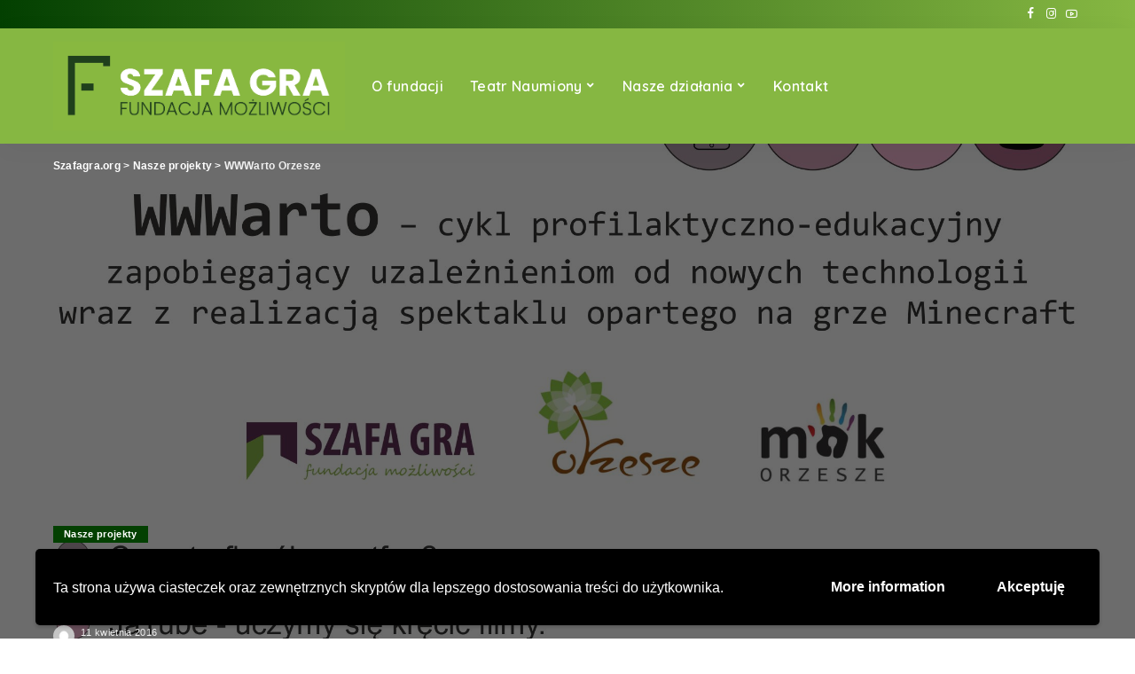

--- FILE ---
content_type: text/html; charset=UTF-8
request_url: https://szafagra.org/2016/04/11/wwwarto-orzesze/
body_size: 16790
content:
<!DOCTYPE html>
<html lang="pl-PL">
<head>
    <meta charset="UTF-8">
    <meta http-equiv="X-UA-Compatible" content="IE=edge">
    <meta name="viewport" content="width=device-width, initial-scale=1">
    <link rel="profile" href="https://gmpg.org/xfn/11">
	<title>WWWarto Orzesze &#8211; Szafagra.org</title>
<meta name='robots' content='max-image-preview:large' />
<script type='application/javascript'>console.log('PixelYourSite Free version 9.1.1');</script>
<link rel="preconnect" href="https://fonts.gstatic.com" crossorigin><link rel="preload" as="style" onload="this.onload=null;this.rel='stylesheet'" id="rb-preload-gfonts" href="https://fonts.googleapis.com/css?family=Quicksand%3A300%2C400%2C500%2C600%2C700%257CPoppins%3A400%2C400i%2C700%2C700i%257CMontserrat%3A400%2C500%2C600%2C700&amp;display=swap" crossorigin><noscript><link rel="stylesheet" id="rb-preload-gfonts" href="https://fonts.googleapis.com/css?family=Quicksand%3A300%2C400%2C500%2C600%2C700%257CPoppins%3A400%2C400i%2C700%2C700i%257CMontserrat%3A400%2C500%2C600%2C700&amp;display=swap"></noscript><link rel='dns-prefetch' href='//fonts.googleapis.com' />
<link rel="alternate" type="application/rss+xml" title="Szafagra.org &raquo; Kanał z wpisami" href="https://szafagra.org/feed/" />
<link rel="alternate" type="application/rss+xml" title="Szafagra.org &raquo; Kanał z komentarzami" href="https://szafagra.org/comments/feed/" />
<link rel="alternate" title="oEmbed (JSON)" type="application/json+oembed" href="https://szafagra.org/wp-json/oembed/1.0/embed?url=https%3A%2F%2Fszafagra.org%2F2016%2F04%2F11%2Fwwwarto-orzesze%2F" />
<link rel="alternate" title="oEmbed (XML)" type="text/xml+oembed" href="https://szafagra.org/wp-json/oembed/1.0/embed?url=https%3A%2F%2Fszafagra.org%2F2016%2F04%2F11%2Fwwwarto-orzesze%2F&#038;format=xml" />
<script type="application/ld+json">{"@context":"https://schema.org","@type":"Organization","legalName":"Szafagra.org","url":"https://szafagra.org/","logo":"https://szafagra.org/wp-content/uploads/2021/09/Color_3-1.png","sameAs":["https://www.facebook.com/fundacjaszafagra","https://www.instagram.com/teatr_naumiony","https://www.youtube.com/channel/UCYQGf4RdMUjrT2g0fQ1wgEg"]}</script>
		<!-- This site uses the Google Analytics by MonsterInsights plugin v9.11.1 - Using Analytics tracking - https://www.monsterinsights.com/ -->
		<!-- Note: MonsterInsights is not currently configured on this site. The site owner needs to authenticate with Google Analytics in the MonsterInsights settings panel. -->
					<!-- No tracking code set -->
				<!-- / Google Analytics by MonsterInsights -->
		<style id='wp-img-auto-sizes-contain-inline-css'>
img:is([sizes=auto i],[sizes^="auto," i]){contain-intrinsic-size:3000px 1500px}
/*# sourceURL=wp-img-auto-sizes-contain-inline-css */
</style>

<style id='wp-emoji-styles-inline-css'>

	img.wp-smiley, img.emoji {
		display: inline !important;
		border: none !important;
		box-shadow: none !important;
		height: 1em !important;
		width: 1em !important;
		margin: 0 0.07em !important;
		vertical-align: -0.1em !important;
		background: none !important;
		padding: 0 !important;
	}
/*# sourceURL=wp-emoji-styles-inline-css */
</style>
<style id='wp-block-library-inline-css'>
:root{--wp-block-synced-color:#7a00df;--wp-block-synced-color--rgb:122,0,223;--wp-bound-block-color:var(--wp-block-synced-color);--wp-editor-canvas-background:#ddd;--wp-admin-theme-color:#007cba;--wp-admin-theme-color--rgb:0,124,186;--wp-admin-theme-color-darker-10:#006ba1;--wp-admin-theme-color-darker-10--rgb:0,107,160.5;--wp-admin-theme-color-darker-20:#005a87;--wp-admin-theme-color-darker-20--rgb:0,90,135;--wp-admin-border-width-focus:2px}@media (min-resolution:192dpi){:root{--wp-admin-border-width-focus:1.5px}}.wp-element-button{cursor:pointer}:root .has-very-light-gray-background-color{background-color:#eee}:root .has-very-dark-gray-background-color{background-color:#313131}:root .has-very-light-gray-color{color:#eee}:root .has-very-dark-gray-color{color:#313131}:root .has-vivid-green-cyan-to-vivid-cyan-blue-gradient-background{background:linear-gradient(135deg,#00d084,#0693e3)}:root .has-purple-crush-gradient-background{background:linear-gradient(135deg,#34e2e4,#4721fb 50%,#ab1dfe)}:root .has-hazy-dawn-gradient-background{background:linear-gradient(135deg,#faaca8,#dad0ec)}:root .has-subdued-olive-gradient-background{background:linear-gradient(135deg,#fafae1,#67a671)}:root .has-atomic-cream-gradient-background{background:linear-gradient(135deg,#fdd79a,#004a59)}:root .has-nightshade-gradient-background{background:linear-gradient(135deg,#330968,#31cdcf)}:root .has-midnight-gradient-background{background:linear-gradient(135deg,#020381,#2874fc)}:root{--wp--preset--font-size--normal:16px;--wp--preset--font-size--huge:42px}.has-regular-font-size{font-size:1em}.has-larger-font-size{font-size:2.625em}.has-normal-font-size{font-size:var(--wp--preset--font-size--normal)}.has-huge-font-size{font-size:var(--wp--preset--font-size--huge)}.has-text-align-center{text-align:center}.has-text-align-left{text-align:left}.has-text-align-right{text-align:right}.has-fit-text{white-space:nowrap!important}#end-resizable-editor-section{display:none}.aligncenter{clear:both}.items-justified-left{justify-content:flex-start}.items-justified-center{justify-content:center}.items-justified-right{justify-content:flex-end}.items-justified-space-between{justify-content:space-between}.screen-reader-text{border:0;clip-path:inset(50%);height:1px;margin:-1px;overflow:hidden;padding:0;position:absolute;width:1px;word-wrap:normal!important}.screen-reader-text:focus{background-color:#ddd;clip-path:none;color:#444;display:block;font-size:1em;height:auto;left:5px;line-height:normal;padding:15px 23px 14px;text-decoration:none;top:5px;width:auto;z-index:100000}html :where(.has-border-color){border-style:solid}html :where([style*=border-top-color]){border-top-style:solid}html :where([style*=border-right-color]){border-right-style:solid}html :where([style*=border-bottom-color]){border-bottom-style:solid}html :where([style*=border-left-color]){border-left-style:solid}html :where([style*=border-width]){border-style:solid}html :where([style*=border-top-width]){border-top-style:solid}html :where([style*=border-right-width]){border-right-style:solid}html :where([style*=border-bottom-width]){border-bottom-style:solid}html :where([style*=border-left-width]){border-left-style:solid}html :where(img[class*=wp-image-]){height:auto;max-width:100%}:where(figure){margin:0 0 1em}html :where(.is-position-sticky){--wp-admin--admin-bar--position-offset:var(--wp-admin--admin-bar--height,0px)}@media screen and (max-width:600px){html :where(.is-position-sticky){--wp-admin--admin-bar--position-offset:0px}}

/*# sourceURL=wp-block-library-inline-css */
</style><style id='global-styles-inline-css'>
:root{--wp--preset--aspect-ratio--square: 1;--wp--preset--aspect-ratio--4-3: 4/3;--wp--preset--aspect-ratio--3-4: 3/4;--wp--preset--aspect-ratio--3-2: 3/2;--wp--preset--aspect-ratio--2-3: 2/3;--wp--preset--aspect-ratio--16-9: 16/9;--wp--preset--aspect-ratio--9-16: 9/16;--wp--preset--color--black: #000000;--wp--preset--color--cyan-bluish-gray: #abb8c3;--wp--preset--color--white: #ffffff;--wp--preset--color--pale-pink: #f78da7;--wp--preset--color--vivid-red: #cf2e2e;--wp--preset--color--luminous-vivid-orange: #ff6900;--wp--preset--color--luminous-vivid-amber: #fcb900;--wp--preset--color--light-green-cyan: #7bdcb5;--wp--preset--color--vivid-green-cyan: #00d084;--wp--preset--color--pale-cyan-blue: #8ed1fc;--wp--preset--color--vivid-cyan-blue: #0693e3;--wp--preset--color--vivid-purple: #9b51e0;--wp--preset--gradient--vivid-cyan-blue-to-vivid-purple: linear-gradient(135deg,rgb(6,147,227) 0%,rgb(155,81,224) 100%);--wp--preset--gradient--light-green-cyan-to-vivid-green-cyan: linear-gradient(135deg,rgb(122,220,180) 0%,rgb(0,208,130) 100%);--wp--preset--gradient--luminous-vivid-amber-to-luminous-vivid-orange: linear-gradient(135deg,rgb(252,185,0) 0%,rgb(255,105,0) 100%);--wp--preset--gradient--luminous-vivid-orange-to-vivid-red: linear-gradient(135deg,rgb(255,105,0) 0%,rgb(207,46,46) 100%);--wp--preset--gradient--very-light-gray-to-cyan-bluish-gray: linear-gradient(135deg,rgb(238,238,238) 0%,rgb(169,184,195) 100%);--wp--preset--gradient--cool-to-warm-spectrum: linear-gradient(135deg,rgb(74,234,220) 0%,rgb(151,120,209) 20%,rgb(207,42,186) 40%,rgb(238,44,130) 60%,rgb(251,105,98) 80%,rgb(254,248,76) 100%);--wp--preset--gradient--blush-light-purple: linear-gradient(135deg,rgb(255,206,236) 0%,rgb(152,150,240) 100%);--wp--preset--gradient--blush-bordeaux: linear-gradient(135deg,rgb(254,205,165) 0%,rgb(254,45,45) 50%,rgb(107,0,62) 100%);--wp--preset--gradient--luminous-dusk: linear-gradient(135deg,rgb(255,203,112) 0%,rgb(199,81,192) 50%,rgb(65,88,208) 100%);--wp--preset--gradient--pale-ocean: linear-gradient(135deg,rgb(255,245,203) 0%,rgb(182,227,212) 50%,rgb(51,167,181) 100%);--wp--preset--gradient--electric-grass: linear-gradient(135deg,rgb(202,248,128) 0%,rgb(113,206,126) 100%);--wp--preset--gradient--midnight: linear-gradient(135deg,rgb(2,3,129) 0%,rgb(40,116,252) 100%);--wp--preset--font-size--small: 13px;--wp--preset--font-size--medium: 20px;--wp--preset--font-size--large: 36px;--wp--preset--font-size--x-large: 42px;--wp--preset--spacing--20: 0.44rem;--wp--preset--spacing--30: 0.67rem;--wp--preset--spacing--40: 1rem;--wp--preset--spacing--50: 1.5rem;--wp--preset--spacing--60: 2.25rem;--wp--preset--spacing--70: 3.38rem;--wp--preset--spacing--80: 5.06rem;--wp--preset--shadow--natural: 6px 6px 9px rgba(0, 0, 0, 0.2);--wp--preset--shadow--deep: 12px 12px 50px rgba(0, 0, 0, 0.4);--wp--preset--shadow--sharp: 6px 6px 0px rgba(0, 0, 0, 0.2);--wp--preset--shadow--outlined: 6px 6px 0px -3px rgb(255, 255, 255), 6px 6px rgb(0, 0, 0);--wp--preset--shadow--crisp: 6px 6px 0px rgb(0, 0, 0);}:where(.is-layout-flex){gap: 0.5em;}:where(.is-layout-grid){gap: 0.5em;}body .is-layout-flex{display: flex;}.is-layout-flex{flex-wrap: wrap;align-items: center;}.is-layout-flex > :is(*, div){margin: 0;}body .is-layout-grid{display: grid;}.is-layout-grid > :is(*, div){margin: 0;}:where(.wp-block-columns.is-layout-flex){gap: 2em;}:where(.wp-block-columns.is-layout-grid){gap: 2em;}:where(.wp-block-post-template.is-layout-flex){gap: 1.25em;}:where(.wp-block-post-template.is-layout-grid){gap: 1.25em;}.has-black-color{color: var(--wp--preset--color--black) !important;}.has-cyan-bluish-gray-color{color: var(--wp--preset--color--cyan-bluish-gray) !important;}.has-white-color{color: var(--wp--preset--color--white) !important;}.has-pale-pink-color{color: var(--wp--preset--color--pale-pink) !important;}.has-vivid-red-color{color: var(--wp--preset--color--vivid-red) !important;}.has-luminous-vivid-orange-color{color: var(--wp--preset--color--luminous-vivid-orange) !important;}.has-luminous-vivid-amber-color{color: var(--wp--preset--color--luminous-vivid-amber) !important;}.has-light-green-cyan-color{color: var(--wp--preset--color--light-green-cyan) !important;}.has-vivid-green-cyan-color{color: var(--wp--preset--color--vivid-green-cyan) !important;}.has-pale-cyan-blue-color{color: var(--wp--preset--color--pale-cyan-blue) !important;}.has-vivid-cyan-blue-color{color: var(--wp--preset--color--vivid-cyan-blue) !important;}.has-vivid-purple-color{color: var(--wp--preset--color--vivid-purple) !important;}.has-black-background-color{background-color: var(--wp--preset--color--black) !important;}.has-cyan-bluish-gray-background-color{background-color: var(--wp--preset--color--cyan-bluish-gray) !important;}.has-white-background-color{background-color: var(--wp--preset--color--white) !important;}.has-pale-pink-background-color{background-color: var(--wp--preset--color--pale-pink) !important;}.has-vivid-red-background-color{background-color: var(--wp--preset--color--vivid-red) !important;}.has-luminous-vivid-orange-background-color{background-color: var(--wp--preset--color--luminous-vivid-orange) !important;}.has-luminous-vivid-amber-background-color{background-color: var(--wp--preset--color--luminous-vivid-amber) !important;}.has-light-green-cyan-background-color{background-color: var(--wp--preset--color--light-green-cyan) !important;}.has-vivid-green-cyan-background-color{background-color: var(--wp--preset--color--vivid-green-cyan) !important;}.has-pale-cyan-blue-background-color{background-color: var(--wp--preset--color--pale-cyan-blue) !important;}.has-vivid-cyan-blue-background-color{background-color: var(--wp--preset--color--vivid-cyan-blue) !important;}.has-vivid-purple-background-color{background-color: var(--wp--preset--color--vivid-purple) !important;}.has-black-border-color{border-color: var(--wp--preset--color--black) !important;}.has-cyan-bluish-gray-border-color{border-color: var(--wp--preset--color--cyan-bluish-gray) !important;}.has-white-border-color{border-color: var(--wp--preset--color--white) !important;}.has-pale-pink-border-color{border-color: var(--wp--preset--color--pale-pink) !important;}.has-vivid-red-border-color{border-color: var(--wp--preset--color--vivid-red) !important;}.has-luminous-vivid-orange-border-color{border-color: var(--wp--preset--color--luminous-vivid-orange) !important;}.has-luminous-vivid-amber-border-color{border-color: var(--wp--preset--color--luminous-vivid-amber) !important;}.has-light-green-cyan-border-color{border-color: var(--wp--preset--color--light-green-cyan) !important;}.has-vivid-green-cyan-border-color{border-color: var(--wp--preset--color--vivid-green-cyan) !important;}.has-pale-cyan-blue-border-color{border-color: var(--wp--preset--color--pale-cyan-blue) !important;}.has-vivid-cyan-blue-border-color{border-color: var(--wp--preset--color--vivid-cyan-blue) !important;}.has-vivid-purple-border-color{border-color: var(--wp--preset--color--vivid-purple) !important;}.has-vivid-cyan-blue-to-vivid-purple-gradient-background{background: var(--wp--preset--gradient--vivid-cyan-blue-to-vivid-purple) !important;}.has-light-green-cyan-to-vivid-green-cyan-gradient-background{background: var(--wp--preset--gradient--light-green-cyan-to-vivid-green-cyan) !important;}.has-luminous-vivid-amber-to-luminous-vivid-orange-gradient-background{background: var(--wp--preset--gradient--luminous-vivid-amber-to-luminous-vivid-orange) !important;}.has-luminous-vivid-orange-to-vivid-red-gradient-background{background: var(--wp--preset--gradient--luminous-vivid-orange-to-vivid-red) !important;}.has-very-light-gray-to-cyan-bluish-gray-gradient-background{background: var(--wp--preset--gradient--very-light-gray-to-cyan-bluish-gray) !important;}.has-cool-to-warm-spectrum-gradient-background{background: var(--wp--preset--gradient--cool-to-warm-spectrum) !important;}.has-blush-light-purple-gradient-background{background: var(--wp--preset--gradient--blush-light-purple) !important;}.has-blush-bordeaux-gradient-background{background: var(--wp--preset--gradient--blush-bordeaux) !important;}.has-luminous-dusk-gradient-background{background: var(--wp--preset--gradient--luminous-dusk) !important;}.has-pale-ocean-gradient-background{background: var(--wp--preset--gradient--pale-ocean) !important;}.has-electric-grass-gradient-background{background: var(--wp--preset--gradient--electric-grass) !important;}.has-midnight-gradient-background{background: var(--wp--preset--gradient--midnight) !important;}.has-small-font-size{font-size: var(--wp--preset--font-size--small) !important;}.has-medium-font-size{font-size: var(--wp--preset--font-size--medium) !important;}.has-large-font-size{font-size: var(--wp--preset--font-size--large) !important;}.has-x-large-font-size{font-size: var(--wp--preset--font-size--x-large) !important;}
/*# sourceURL=global-styles-inline-css */
</style>

<style id='classic-theme-styles-inline-css'>
/*! This file is auto-generated */
.wp-block-button__link{color:#fff;background-color:#32373c;border-radius:9999px;box-shadow:none;text-decoration:none;padding:calc(.667em + 2px) calc(1.333em + 2px);font-size:1.125em}.wp-block-file__button{background:#32373c;color:#fff;text-decoration:none}
/*# sourceURL=/wp-includes/css/classic-themes.min.css */
</style>
<link rel='stylesheet' id='pixwell-main-css' href='https://szafagra.org/wp-content/themes/pixwell/assets/css/main.css?ver=9.0' media='all' />
<style id='pixwell-main-inline-css'>
html {}h1, .h1 {}h2, .h2 {}h3, .h3 {}h4, .h4 {}h5, .h5 {}h6, .h6 {}.single-tagline h6 {}.p-wrap .entry-summary, .twitter-content.entry-summary, .author-description, .rssSummary, .rb-sdesc {}.p-cat-info {}.p-meta-info, .wp-block-latest-posts__post-date {}.meta-info-author.meta-info-el {}.breadcrumb {}.footer-menu-inner {}.topbar-wrap {}.topbar-menu-wrap {}.main-menu > li > a, .off-canvas-menu > li > a {}.main-menu .sub-menu:not(.sub-mega), .off-canvas-menu .sub-menu {}.is-logo-text .logo-title {}.block-title, .block-header .block-title {}.ajax-quick-filter, .block-view-more {}.widget-title, .widget .widget-title {}body .widget.widget_nav_menu .menu-item {}body.boxed {background-color : #fafafa;background-repeat : no-repeat;background-size : cover;background-attachment : fixed;background-position : center center;}.header-6 .banner-wrap {}.footer-wrap:before {background-color : #000000;background-repeat : no-repeat;background-attachment : fixed;; content: ""; position: absolute; left: 0; top: 0; width: 100%; height: 100%;}.header-9 .banner-wrap { }.topline-wrap {height: 2px}.topbar-wrap {background-color: #034001;}.topbar-wrap { background-image: linear-gradient(90deg, #034001, #86b742); }.topbar-menu .sub-menu {background-color: #034001;background-image: linear-gradient(145deg, #034001, #86b742);}.navbar-wrap:not(.transparent-navbar-wrap), #mobile-sticky-nav, #amp-navbar {background-color: #86b742;}[data-theme="dark"] .navbar-wrap:not(.transparent-navbar-wrap) {background-color: unset; background-image: unset;}.navbar-border-holder { border: none }.navbar-wrap:not(.transparent-navbar-wrap), #mobile-sticky-nav, #amp-navbar {color: #ffffff;}.fw-mega-cat.is-dark-text { color: #333; }.header-wrap .navbar-wrap:not(.transparent-navbar-wrap) .cart-counter, .header-wrap:not(.header-float) .navbar-wrap .rb-counter,.header-wrap:not(.header-float) .is-light-text .rb-counter, .header-float .section-sticky .rb-counter {background-color: #ffffff;}.header-5 .btn-toggle-wrap, .header-5 .section-sticky .logo-wrap,.header-5 .main-menu > li > a, .header-5 .navbar-right {color: #ffffff;}.navbar-wrap .navbar-social a:hover {color: #ffffff;opacity: .7; }.header-wrap .navbar-wrap:not(.transparent-navbar-wrap) .rb-counter,.header-wrap:not(.header-float) .navbar-wrap .rb-counter, .header-wrap:not(.header-float) .is-light-text .rb-counter { color: #86b742; }.main-menu .sub-menu {background-color: #86b742;}.main-menu .sub-menu:not(.mega-category) { color: #ffffff;}.main-menu > li.menu-item-has-children > .sub-menu:before {display: none;}.mobile-nav-inner {}a.off-canvas-logo img { max-height: 120px; }.navbar-border-holder {border-width: 2px; }input[type="submit"]:hover, input[type="submit"]:focus, button:hover, button:focus,input[type="button"]:hover, input[type="button"]:focus,.post-edit-link:hover, a.pagination-link:hover, a.page-numbers:hover,.post-page-numbers:hover, a.loadmore-link:hover, .pagination-simple .page-numbers:hover,#off-canvas-close-btn:hover, .off-canvas-subscribe a, .block-header-3 .block-title:before,.cookie-accept:hover, .entry-footer a:hover, .box-comment-btn:hover,a.comment-reply-link:hover, .review-info, .entry-content a.wp-block-button__link:hover,#wp-calendar tbody a:hover, .instagram-box.box-intro:hover, .banner-btn a, .headerstrip-btn a,.is-light-text .widget:not(.woocommerce) .count,.rb-newsletter.is-light-text button.newsletter-submit,.cat-icon-round .cat-info-el, .cat-icon-radius .cat-info-el,.cat-icon-square .cat-info-el:before, .entry-content .wpcf7 label:before,body .cooked-recipe-directions .cooked-direction-number, span.cooked-taxonomy a:hover,.widget_categories a:hover .count, .widget_archive a:hover .count,.wp-block-categories-list a:hover .count, .wp-block-categories-list a:hover .count,.entry-content .wp-block-file .wp-block-file__button, #wp-calendar td#today,.mfp-close:hover, .is-light-text .mfp-close:hover, #rb-close-newsletter:hover,.tagcloud a:hover, .tagcloud a:focus, .is-light-text .tagcloud a:hover, .is-light-text .tagcloud a:focus,input[type="checkbox"].newsletter-checkbox:checked + label:before, .cta-btn.is-bg,.rb-mailchimp .mc4wp-form-fields input[type="submit"], .is-light-text .w-footer .mc4wp-form-fields input[type="submit"],.statics-el:first-child .inner, .table-link a:before, .subscribe-layout-3 .subscribe-box .subscribe-form input[type="submit"]{ background-color: #034001}.page-edit-link:hover, .rb-menu > li.current-menu-item > a > span:before,.p-url:hover, .p-url:focus, .p-wrap .p-url:hover,.p-wrap .p-url:focus, .p-link:hover span, .p-link:hover i,.meta-info-el a:hover, .sponsor-label, .block-header-3 .block-title:before,.subscribe-box .mc4wp-form-fields input[type="submit"]:hover + i,.entry-content p a:not(button), .comment-content a,.author-title a, .logged-in-as a:hover, .comment-list .logged-in-as a:hover,.gallery-list-label a:hover, .review-el .review-stars,.share-total, .breadcrumb a:hover, span.not-found-label, .return-home:hover, .section-not-found .page-content .return-home:hover,.subscribe-box .rb-newsletter.is-light-text button.newsletter-submit-icon:hover,.subscribe-box .rb-newsletter button.newsletter-submit-icon:hover,.fw-category-1 .cat-list-item:hover .cat-list-name, .fw-category-1.is-light-text .cat-list-item:hover .cat-list-name,body .cooked-icon-recipe-icon, .comment-list .comment-reply-title small a:hover,.widget_pages a:hover, .widget_meta a:hover, .widget_categories a:hover,.entry-content .wp-block-categories-list a:hover, .entry-content .wp-block-archives-list a:hover,.widget_archive a:hover, .widget.widget_nav_menu a:hover,  .p-grid-4.is-pop-style .p-header .counter-index,.twitter-content.entry-summary a:hover,.read-it-later:hover, .read-it-later:focus, .address-info a:hover,.gallery-popup-content .image-popup-description a:hover, .gallery-popup-content .image-popup-description a:focus,.entry-content ul.wp-block-latest-posts a:hover, .widget_recent_entries a:hover, .recentcomments a:hover, a.rsswidget:hover,.entry-content .wp-block-latest-comments__comment-meta a:hover,.entry-content .cooked-recipe-info .cooked-author a:hover, .entry-content a:not(button), .comment-content a,.about-desc a:hover, .is-light-text .about-desc a:hover, .portfolio-info-el:hover,.portfolio-nav a:hover, .portfolio-nav-next a:hover > i, .hbox-tagline span, .hbox-title span, .cta-tagline span, .cta-title span,.block-header-7 .block-header .block-title:first-letter, .rbc-sidebar .about-bio p a, .sbox-title span{ color: #034001}.p-podcast-wrap .mejs-container .mejs-controls .mejs-button.mejs-playpause-button:hover,.p-podcast-wrap .mejs-container .mejs-controls,.p-podcast-wrap .mejs-audio .mejs-controls .mejs-time-rail span.mejs-time-handle-content,.p-podcast-wrap .mejs-container .mejs-controls  .mejs-button.mejs-volume-button .mejs-volume-handle,.p-podcast-wrap .mejs-container .mejs-controls  .mejs-button.mejs-volume-button .mejs-volume-handle,.p-podcast-wrap .mejs-container .mejs-controls .mejs-horizontal-volume-slider .mejs-horizontal-volume-current{ background-color: #034001}.is-style-outline a.wp-block-button__link:hover{ color: #034001!important}a.comment-reply-link:hover, .navbar-holder.is-light-text .header-lightbox, .navbar-holder .header-lightbox, [data-theme="dark"] .navbar-holder .header-lightbox,input[type="checkbox"].newsletter-checkbox:checked + label:before, .cat-icon-line .cat-info-el{ border-color: #034001}@media only screen and (max-width: 767px) {.entry-content { font-size: .90rem; }.p-wrap .entry-summary, .twitter-content.entry-summary, .element-desc, .subscribe-description, .rb-sdecs,.copyright-inner > *, .summary-content, .pros-cons-wrap ul li,.gallery-popup-content .image-popup-description > *{ font-size: .76rem; }}@media only screen and (max-width: 1024px) {}@media only screen and (max-width: 991px) {}@media only screen and (max-width: 767px) {}
/*# sourceURL=pixwell-main-inline-css */
</style>
<link rel='stylesheet' id='wpgdprc-front-css-css' href='https://szafagra.org/wp-content/plugins/wp-gdpr-compliance/Assets/css/front.css?ver=1650839534' media='all' />
<style id='wpgdprc-front-css-inline-css'>
:root{--wp-gdpr--bar--background-color: #000000;--wp-gdpr--bar--color: #ffffff;--wp-gdpr--button--background-color: #000000;--wp-gdpr--button--background-color--darken: #000000;--wp-gdpr--button--color: #ffffff;}
/*# sourceURL=wpgdprc-front-css-inline-css */
</style>
<script src="https://szafagra.org/wp-includes/js/jquery/jquery.min.js?ver=3.7.1" id="jquery-core-js"></script>
<script src="https://szafagra.org/wp-includes/js/jquery/jquery-migrate.min.js?ver=3.4.1" id="jquery-migrate-js"></script>
<script src="https://szafagra.org/wp-content/plugins/pixelyoursite/dist/scripts/jquery.bind-first-0.2.3.min.js?ver=6.9" id="jquery-bind-first-js"></script>
<script src="https://szafagra.org/wp-content/plugins/pixelyoursite/dist/scripts/js.cookie-2.1.3.min.js?ver=2.1.3" id="js-cookie-js"></script>
<script id="pys-js-extra">
var pysOptions = {"staticEvents":{"facebook":{"init_event":[{"delay":0,"type":"static","name":"PageView","pixelIds":["1056055174907497"],"eventID":"88fa593c-3b0d-42c0-b556-9f6f4b15d9e1","params":{"post_category":"Nasze projekty","page_title":"WWWarto Orzesze","post_type":"post","post_id":1326,"plugin":"PixelYourSite","user_role":"guest","event_url":"szafagra.org/2016/04/11/wwwarto-orzesze/"},"e_id":"init_event","ids":[],"hasTimeWindow":false,"timeWindow":0,"woo_order":"","edd_order":""}]}},"dynamicEvents":[],"triggerEvents":[],"triggerEventTypes":[],"facebook":{"pixelIds":["1056055174907497"],"advancedMatching":[],"removeMetadata":false,"contentParams":{"post_type":"post","post_id":1326,"content_name":"WWWarto Orzesze","categories":"Nasze projekty","tags":""},"commentEventEnabled":true,"wooVariableAsSimple":false,"downloadEnabled":true,"formEventEnabled":true,"ajaxForServerEvent":true,"serverApiEnabled":true,"wooCRSendFromServer":false},"ga":{"trackingIds":["G-LPZFBF26PR"],"enhanceLinkAttr":false,"anonimizeIP":false,"commentEventEnabled":true,"commentEventNonInteractive":false,"downloadEnabled":true,"downloadEventNonInteractive":false,"formEventEnabled":true,"crossDomainEnabled":false,"crossDomainAcceptIncoming":false,"crossDomainDomains":[],"isDebugEnabled":["index_0"],"disableAdvertisingFeatures":false,"disableAdvertisingPersonalization":false,"wooVariableAsSimple":false},"debug":"","siteUrl":"https://szafagra.org","ajaxUrl":"https://szafagra.org/wp-admin/admin-ajax.php","enable_remove_download_url_param":"1","gdpr":{"ajax_enabled":false,"all_disabled_by_api":false,"facebook_disabled_by_api":false,"analytics_disabled_by_api":false,"google_ads_disabled_by_api":false,"pinterest_disabled_by_api":false,"bing_disabled_by_api":false,"facebook_prior_consent_enabled":true,"analytics_prior_consent_enabled":true,"google_ads_prior_consent_enabled":null,"pinterest_prior_consent_enabled":true,"bing_prior_consent_enabled":true,"cookiebot_integration_enabled":false,"cookiebot_facebook_consent_category":"marketing","cookiebot_analytics_consent_category":"statistics","cookiebot_google_ads_consent_category":null,"cookiebot_pinterest_consent_category":"marketing","cookiebot_bing_consent_category":"marketing","consent_magic_integration_enabled":false,"real_cookie_banner_integration_enabled":false,"cookie_notice_integration_enabled":false,"cookie_law_info_integration_enabled":false},"woo":{"enabled":false},"edd":{"enabled":false}};
//# sourceURL=pys-js-extra
</script>
<script src="https://szafagra.org/wp-content/plugins/pixelyoursite/dist/scripts/public.js?ver=9.1.1" id="pys-js"></script>
<script id="wpgdprc-front-js-js-extra">
var wpgdprcFront = {"ajaxUrl":"https://szafagra.org/wp-admin/admin-ajax.php","ajaxNonce":"e89754bff3","ajaxArg":"security","pluginPrefix":"wpgdprc","blogId":"1","isMultiSite":"","locale":"pl_PL","showSignUpModal":"","showFormModal":"","cookieName":"wpgdprc-consent-2","consentVersion":"2","path":"/","prefix":"wpgdprc","consents":[{"ID":1,"required":true,"placement":"head","content":"\u003Cscript type=\"text/javascript\"\u003E \u003C/script\u003E"}]};
//# sourceURL=wpgdprc-front-js-js-extra
</script>
<script src="https://szafagra.org/wp-content/plugins/wp-gdpr-compliance/Assets/js/front.min.js?ver=1650839534" id="wpgdprc-front-js-js"></script>
<link rel="preload" href="https://szafagra.org/wp-content/themes/pixwell/assets/fonts/ruby-icon.woff" as="font" type="font/woff" crossorigin="anonymous"> <link rel="https://api.w.org/" href="https://szafagra.org/wp-json/" /><link rel="alternate" title="JSON" type="application/json" href="https://szafagra.org/wp-json/wp/v2/posts/1326" /><link rel="EditURI" type="application/rsd+xml" title="RSD" href="https://szafagra.org/xmlrpc.php?rsd" />
<meta name="generator" content="WordPress 6.9" />
<link rel="canonical" href="https://szafagra.org/2016/04/11/wwwarto-orzesze/" />
<link rel='shortlink' href='https://szafagra.org/?p=1326' />
<script type="application/ld+json">{"@context":"https://schema.org","@type":"WebSite","@id":"https://szafagra.org/#website","url":"https://szafagra.org/","name":"Szafagra.org","potentialAction":{"@type":"SearchAction","target":"https://szafagra.org/?s={search_term_string}","query-input":"required name=search_term_string"}}</script>
		<meta property="og:title" content="WWWarto Orzesze"/>
				<meta property="og:url" content="https://szafagra.org/2016/04/11/wwwarto-orzesze/"/>
		<meta property="og:site_name" content="Szafagra.org"/>
					<meta property="og:image" content="https://szafagra.org/wp-content/uploads/2016/04/WWWarto-Orzesze.jpg"/>
		<script type="application/ld+json">{"@context":"http://schema.org","@type":"BreadcrumbList","itemListElement":[{"@type":"ListItem","position":3,"item":{"@id":"https://szafagra.org/2016/04/11/wwwarto-orzesze/","name":"WWWarto Orzesze"}},{"@type":"ListItem","position":2,"item":{"@id":"https://szafagra.org/category/nasze-projekty/","name":"Nasze projekty"}},{"@type":"ListItem","position":1,"item":{"@id":"https://szafagra.org","name":"Szafagra.org"}}]}</script>
<link rel="icon" href="https://szafagra.org/wp-content/uploads/2021/10/cropped-Color_3-32x32.png" sizes="32x32" />
<link rel="icon" href="https://szafagra.org/wp-content/uploads/2021/10/cropped-Color_3-192x192.png" sizes="192x192" />
<link rel="apple-touch-icon" href="https://szafagra.org/wp-content/uploads/2021/10/cropped-Color_3-180x180.png" />
<meta name="msapplication-TileImage" content="https://szafagra.org/wp-content/uploads/2021/10/cropped-Color_3-270x270.png" />
		<style id="wp-custom-css">
			.address-info {
	padding: 0 !important;
}
.logo-wrap img {
	max-height: 100px;
}
.navbar-inner .logo-wrap {
	padding: 15px 0;
}

.meta-info-author {
	display: none;
}
.portfolio-header-holder {
	display: none !important;
}

#galleryid-3899 .entry-content .gallery, .gallery {
	align-items: center;
}		</style>
		</head>
<body class="wp-singular post-template-default single single-post postid-1326 single-format-standard wp-embed-responsive wp-theme-pixwell wp-child-theme-pixwell-child is-single-2 sticky-nav is-tooltips is-backtop block-header-dot w-header-1 cat-icon-radius is-parallax-feat is-fmask is-dark-pag mh-p-excerpt">
<div id="site" class="site">
	        <aside id="off-canvas-section" class="off-canvas-wrap dark-style is-hidden">
            <div class="close-panel-wrap tooltips-n">
                <a href="#" id="off-canvas-close-btn" title="Close Panel"><i class="btn-close"></i></a>
            </div>
            <div class="off-canvas-holder">
                                    <div class="off-canvas-header is-light-text">
                        <div class="header-inner">
                                                        <aside class="inner-bottom">
                                                                    <div class="off-canvas-social">
                                        <a class="social-link-facebook" title="Facebook" href="https://www.facebook.com/fundacjaszafagra" target="_blank" rel="noopener nofollow"><i class="rbi rbi-facebook"></i></a><a class="social-link-instagram" title="Instagram" href="https://www.instagram.com/teatr_naumiony" target="_blank" rel="noopener nofollow"><i class="rbi rbi-instagram"></i></a><a class="social-link-youtube" title="YouTube" href="https://www.youtube.com/channel/UCYQGf4RdMUjrT2g0fQ1wgEg" target="_blank" rel="noopener nofollow"><i class="rbi rbi-youtube-o"></i></a>                                    </div>
                                                                    <div class="inner-bottom-right">
                                        <aside class="bookmark-section">
	<a class="bookmark-link" href="#" title="Bookmarks">
		<span class="bookmark-icon"><i><svg class="svg-icon" aria-hidden="true" role="img" focusable="false" xmlns="http://www.w3.org/2000/svg" viewBox="0 0 512 512"><path fill="currentColor" d="M391.416,0H120.584c-17.778,0-32.242,14.464-32.242,32.242v460.413c0,7.016,3.798,13.477,9.924,16.895 c2.934,1.638,6.178,2.45,9.421,2.45c3.534,0,7.055-0.961,10.169-2.882l138.182-85.312l138.163,84.693 c5.971,3.669,13.458,3.817,19.564,0.387c6.107-3.418,9.892-9.872,9.892-16.875V32.242C423.657,14.464,409.194,0,391.416,0z  M384.967,457.453l-118.85-72.86c-6.229-3.817-14.07-3.798-20.28,0.032l-118.805,73.35V38.69h257.935V457.453z" /></svg></i><span class="bookmark-counter rb-counter">0</span></span>
	</a>
</aside>                                    </div>
                                                            </aside>
                        </div>
                    </div>
                                <div class="off-canvas-inner is-light-text">
                    <nav id="off-canvas-nav" class="off-canvas-nav">
                        <ul id="off-canvas-menu" class="off-canvas-menu rb-menu is-clicked"><li id="menu-item-3956" class="menu-item menu-item-type-post_type menu-item-object-page menu-item-3956"><a href="https://szafagra.org/o-fundacji/"><span>O fundacji</span></a></li>
<li id="menu-item-3886" class="menu-item menu-item-type-post_type menu-item-object-page menu-item-has-children menu-item-3886"><a href="https://szafagra.org/wspieramy/teatr-naumiony/"><span>Teatr Naumiony</span></a>
<ul class="sub-menu">
	<li id="menu-item-3985" class="menu-item menu-item-type-post_type menu-item-object-page menu-item-3985"><a href="https://szafagra.org/wspieramy/teatr-naumiony/najblizsze-spektakle/"><span>Najbliższe spektakle – gdzie nas zobaczyć</span></a></li>
	<li id="menu-item-4836" class="menu-item menu-item-type-post_type menu-item-object-page menu-item-4836"><a href="https://szafagra.org/bajtle/"><span>BAJTLE</span></a></li>
	<li id="menu-item-4216" class="menu-item menu-item-type-post_type menu-item-object-page menu-item-4216"><a href="https://szafagra.org/last-minute-spektakl/"><span>LAST MINUTE</span></a></li>
	<li id="menu-item-3986" class="menu-item menu-item-type-post_type menu-item-object-page menu-item-3986"><a href="https://szafagra.org/szac/"><span>SZAC</span></a></li>
	<li id="menu-item-3987" class="menu-item menu-item-type-post_type menu-item-object-page menu-item-3987"><a href="https://szafagra.org/kopidol/"><span>KOPIDOŁ</span></a></li>
	<li id="menu-item-4225" class="menu-item menu-item-type-post_type menu-item-object-page menu-item-4225"><a href="https://szafagra.org/wspieramy/spektakl-hebama/"><span>HEBAMA</span></a></li>
	<li id="menu-item-3989" class="menu-item menu-item-type-post_type menu-item-object-page menu-item-3989"><a href="https://szafagra.org/wspieramy/teatr-naumiony/spektakl-marika/"><span>MARIKA</span></a></li>
	<li id="menu-item-3991" class="menu-item menu-item-type-custom menu-item-object-custom menu-item-3991"><a href="/aktorzy/"><span>Aktorzy i twórcy teatru</span></a></li>
	<li id="menu-item-3990" class="menu-item menu-item-type-post_type menu-item-object-page menu-item-3990"><a href="https://szafagra.org/wspieramy/inne-projekty-naumionego/"><span>Inne projekty Naumionego</span></a></li>
	<li id="menu-item-3887" class="menu-item menu-item-type-post_type menu-item-object-page menu-item-3887"><a href="https://szafagra.org/akademia-teatru-naumiony/"><span>Akademia Teatru Naumiony</span></a></li>
</ul>
</li>
<li id="menu-item-3888" class="menu-item menu-item-type-post_type menu-item-object-page menu-item-has-children menu-item-3888"><a href="https://szafagra.org/nasze-dzialania/"><span>Nasze działania</span></a>
<ul class="sub-menu">
	<li id="menu-item-4143" class="menu-item menu-item-type-post_type menu-item-object-page menu-item-4143"><a href="https://szafagra.org/baby-spektakl/"><span>BABY – SPEKTAKL</span></a></li>
	<li id="menu-item-4148" class="menu-item menu-item-type-post_type menu-item-object-page menu-item-4148"><a href="https://szafagra.org/objazdowy-dom-kultury-3/"><span>OBJAZDOWY DOM KULTURY</span></a></li>
	<li id="menu-item-4149" class="menu-item menu-item-type-post_type menu-item-object-page menu-item-4149"><a href="https://szafagra.org/warsztaty-partnerskie/"><span>Warsztaty partnerskie</span></a></li>
	<li id="menu-item-4150" class="menu-item menu-item-type-post_type menu-item-object-page menu-item-4150"><a href="https://szafagra.org/spacery-teatralne/"><span>SPACERY TEATRALNE</span></a></li>
	<li id="menu-item-4151" class="menu-item menu-item-type-post_type menu-item-object-page menu-item-4151"><a href="https://szafagra.org/ogarnij-teatr/"><span>OGARNIJ TEATR</span></a></li>
	<li id="menu-item-4153" class="menu-item menu-item-type-post_type menu-item-object-page menu-item-4153"><a href="https://szafagra.org/edukacja/slaska-pracownia-pedagogiki-teatralnej/"><span>Śląskie Laboratorium Pedagogiki Teatru</span></a></li>
	<li id="menu-item-4154" class="menu-item menu-item-type-post_type menu-item-object-page menu-item-4154"><a href="https://szafagra.org/dzialania-z-bibliotekami/"><span>DZIAŁANIA Z BIBLIOTEKAMI</span></a></li>
	<li id="menu-item-4157" class="menu-item menu-item-type-post_type menu-item-object-page menu-item-4157"><a href="https://szafagra.org/lato-teatrze-2018/"><span>LATO W TEATRZE 2018</span></a></li>
	<li id="menu-item-4155" class="menu-item menu-item-type-post_type menu-item-object-page menu-item-4155"><a href="https://szafagra.org/lato-w-teatrze2017/"><span>Lato w Teatrze’2017</span></a></li>
	<li id="menu-item-4156" class="menu-item menu-item-type-post_type menu-item-object-page menu-item-4156"><a href="https://szafagra.org/lato-w-teatrze2016/"><span>Lato w Teatrze’2016</span></a></li>
	<li id="menu-item-4159" class="menu-item menu-item-type-post_type menu-item-object-page menu-item-4159"><a href="https://szafagra.org/masz-talent/"><span>Masz talent!</span></a></li>
</ul>
</li>
<li id="menu-item-3883" class="menu-item menu-item-type-post_type menu-item-object-page menu-item-3883"><a href="https://szafagra.org/kontakt/"><span>Kontakt</span></a></li>
</ul>                    </nav>
                                    </div>
            </div>
        </aside>
            <div class="site-outer">
        <div class="site-mask"></div>
		<div class="topbar-wrap is-light-text">
	<div class="rbc-container">
		<div class="topbar-inner rb-m20-gutter">
			<div class="topbar-left">
								<aside class="topbar-info">
																	</aside>
							</div>
			<div class="topbar-right">
									<div class="topbar-social tooltips-n">
						<a class="social-link-facebook" title="Facebook" href="https://www.facebook.com/fundacjaszafagra" target="_blank" rel="noopener nofollow"><i class="rbi rbi-facebook"></i></a><a class="social-link-instagram" title="Instagram" href="https://www.instagram.com/teatr_naumiony" target="_blank" rel="noopener nofollow"><i class="rbi rbi-instagram"></i></a><a class="social-link-youtube" title="YouTube" href="https://www.youtube.com/channel/UCYQGf4RdMUjrT2g0fQ1wgEg" target="_blank" rel="noopener nofollow"><i class="rbi rbi-youtube-o"></i></a>					</div>
							</div>
		</div>
	</div>
</div><header id="site-header" class="header-wrap header-1">
	<div class="navbar-outer">
		<div class="navbar-wrap">
				<aside id="mobile-navbar" class="mobile-navbar">
    <div class="mobile-nav-inner rb-p20-gutter">
                    <div class="m-nav-left">
                <a href="#" class="off-canvas-trigger btn-toggle-wrap btn-toggle-light"><span class="btn-toggle"><span class="off-canvas-toggle"><span class="icon-toggle"></span></span></span></a>
            </div>
            <div class="m-nav-centered">
                	<aside class="logo-mobile-wrap is-logo-image">
		<a href="https://szafagra.org/" class="logo-mobile logo default">
			<img height="249" width="819" src="https://szafagra.org/wp-content/uploads/2021/09/Color_3-1.png" alt="Szafagra.org">
		</a>
                    <a href="https://szafagra.org/" class="logo-mobile logo dark">
                <img height="249" width="819" src="https://szafagra.org/wp-content/uploads/2021/09/Color_3-1.png" alt="Szafagra.org">
            </a>
        	</aside>
            </div>
            <div class="m-nav-right">
                                                                <div class="mobile-search">
	<a href="#" title="Search" class="search-icon nav-search-link"><i class="rbi rbi-search-light"></i></a>
	<div class="navbar-search-popup header-lightbox">
		<div class="navbar-search-form"><form role="search" method="get" class="search-form" action="https://szafagra.org/">
				<label>
					<span class="screen-reader-text">Szukaj:</span>
					<input type="search" class="search-field" placeholder="Szukaj &hellip;" value="" name="s" />
				</label>
				<input type="submit" class="search-submit" value="Szukaj" />
			</form></div>
	</div>
</div>
                            </div>
            </div>
</aside>
<aside id="mobile-sticky-nav" class="mobile-sticky-nav">
    <div class="mobile-navbar mobile-sticky-inner">
        <div class="mobile-nav-inner rb-p20-gutter">
                            <div class="m-nav-left">
                    <a href="#" class="off-canvas-trigger btn-toggle-wrap btn-toggle-light"><span class="btn-toggle"><span class="off-canvas-toggle"><span class="icon-toggle"></span></span></span></a>
                </div>
                <div class="m-nav-centered">
                    	<aside class="logo-mobile-wrap is-logo-image">
		<a href="https://szafagra.org/" class="logo-mobile logo default">
			<img height="249" width="819" src="https://szafagra.org/wp-content/uploads/2021/09/Color_3-1.png" alt="Szafagra.org">
		</a>
                    <a href="https://szafagra.org/" class="logo-mobile logo dark">
                <img height="249" width="819" src="https://szafagra.org/wp-content/uploads/2021/09/Color_3-1.png" alt="Szafagra.org">
            </a>
        	</aside>
                </div>
                <div class="m-nav-right">
                                                                                <div class="mobile-search">
	<a href="#" title="Search" class="search-icon nav-search-link"><i class="rbi rbi-search-light"></i></a>
	<div class="navbar-search-popup header-lightbox">
		<div class="navbar-search-form"><form role="search" method="get" class="search-form" action="https://szafagra.org/">
				<label>
					<span class="screen-reader-text">Szukaj:</span>
					<input type="search" class="search-field" placeholder="Szukaj &hellip;" value="" name="s" />
				</label>
				<input type="submit" class="search-submit" value="Szukaj" />
			</form></div>
	</div>
</div>
                                    </div>
                    </div>
    </div>
</aside>
			<div class="rbc-container navbar-holder is-main-nav">
				<div class="navbar-inner rb-m20-gutter">
					<div class="navbar-left">
													<div class="logo-wrap is-logo-image site-branding">
					<a href="https://szafagra.org/" class="logo default" title="Szafagra.org">
				<img class="logo-default" height="249" width="819" src="https://szafagra.org/wp-content/uploads/2021/09/Color_3-1.png" alt="Szafagra.org">
			</a>
                            <a href="https://szafagra.org/" class="logo dark" title="Szafagra.org">
                    <img class="logo-default" height="249" width="819" src="https://szafagra.org/wp-content/uploads/2021/09/Color_3-1.png" alt="Szafagra.org">
                </a>
            			</div>
						<nav id="site-navigation" class="main-menu-wrap" aria-label="main menu">
	<ul id="main-menu" class="main-menu rb-menu" itemscope itemtype="https://www.schema.org/SiteNavigationElement"><li class="menu-item menu-item-type-post_type menu-item-object-page menu-item-3956" itemprop="name"><a href="https://szafagra.org/o-fundacji/" itemprop="url"><span>O fundacji</span></a></li><li class="menu-item menu-item-type-post_type menu-item-object-page menu-item-has-children menu-item-3886" itemprop="name"><a href="https://szafagra.org/wspieramy/teatr-naumiony/" itemprop="url"><span>Teatr Naumiony</span></a>
<ul class="sub-menu">
	<li class="menu-item menu-item-type-post_type menu-item-object-page menu-item-3985" itemprop="name"><a href="https://szafagra.org/wspieramy/teatr-naumiony/najblizsze-spektakle/" itemprop="url"><span>Najbliższe spektakle – gdzie nas zobaczyć</span></a></li>	<li class="menu-item menu-item-type-post_type menu-item-object-page menu-item-4836" itemprop="name"><a href="https://szafagra.org/bajtle/" itemprop="url"><span>BAJTLE</span></a></li>	<li class="menu-item menu-item-type-post_type menu-item-object-page menu-item-4216" itemprop="name"><a href="https://szafagra.org/last-minute-spektakl/" itemprop="url"><span>LAST MINUTE</span></a></li>	<li class="menu-item menu-item-type-post_type menu-item-object-page menu-item-3986" itemprop="name"><a href="https://szafagra.org/szac/" itemprop="url"><span>SZAC</span></a></li>	<li class="menu-item menu-item-type-post_type menu-item-object-page menu-item-3987" itemprop="name"><a href="https://szafagra.org/kopidol/" itemprop="url"><span>KOPIDOŁ</span></a></li>	<li class="menu-item menu-item-type-post_type menu-item-object-page menu-item-4225" itemprop="name"><a href="https://szafagra.org/wspieramy/spektakl-hebama/" itemprop="url"><span>HEBAMA</span></a></li>	<li class="menu-item menu-item-type-post_type menu-item-object-page menu-item-3989" itemprop="name"><a href="https://szafagra.org/wspieramy/teatr-naumiony/spektakl-marika/" itemprop="url"><span>MARIKA</span></a></li>	<li class="menu-item menu-item-type-custom menu-item-object-custom menu-item-3991" itemprop="name"><a href="/aktorzy/" itemprop="url"><span>Aktorzy i twórcy teatru</span></a></li>	<li class="menu-item menu-item-type-post_type menu-item-object-page menu-item-3990" itemprop="name"><a href="https://szafagra.org/wspieramy/inne-projekty-naumionego/" itemprop="url"><span>Inne projekty Naumionego</span></a></li>	<li class="menu-item menu-item-type-post_type menu-item-object-page menu-item-3887" itemprop="name"><a href="https://szafagra.org/akademia-teatru-naumiony/" itemprop="url"><span>Akademia Teatru Naumiony</span></a></li></ul>
</li><li class="menu-item menu-item-type-post_type menu-item-object-page menu-item-has-children menu-item-3888" itemprop="name"><a href="https://szafagra.org/nasze-dzialania/" itemprop="url"><span>Nasze działania</span></a>
<ul class="sub-menu">
	<li class="menu-item menu-item-type-post_type menu-item-object-page menu-item-4143" itemprop="name"><a href="https://szafagra.org/baby-spektakl/" itemprop="url"><span>BABY – SPEKTAKL</span></a></li>	<li class="menu-item menu-item-type-post_type menu-item-object-page menu-item-4148" itemprop="name"><a href="https://szafagra.org/objazdowy-dom-kultury-3/" itemprop="url"><span>OBJAZDOWY DOM KULTURY</span></a></li>	<li class="menu-item menu-item-type-post_type menu-item-object-page menu-item-4149" itemprop="name"><a href="https://szafagra.org/warsztaty-partnerskie/" itemprop="url"><span>Warsztaty partnerskie</span></a></li>	<li class="menu-item menu-item-type-post_type menu-item-object-page menu-item-4150" itemprop="name"><a href="https://szafagra.org/spacery-teatralne/" itemprop="url"><span>SPACERY TEATRALNE</span></a></li>	<li class="menu-item menu-item-type-post_type menu-item-object-page menu-item-4151" itemprop="name"><a href="https://szafagra.org/ogarnij-teatr/" itemprop="url"><span>OGARNIJ TEATR</span></a></li>	<li class="menu-item menu-item-type-post_type menu-item-object-page menu-item-4153" itemprop="name"><a href="https://szafagra.org/edukacja/slaska-pracownia-pedagogiki-teatralnej/" itemprop="url"><span>Śląskie Laboratorium Pedagogiki Teatru</span></a></li>	<li class="menu-item menu-item-type-post_type menu-item-object-page menu-item-4154" itemprop="name"><a href="https://szafagra.org/dzialania-z-bibliotekami/" itemprop="url"><span>DZIAŁANIA Z BIBLIOTEKAMI</span></a></li>	<li class="menu-item menu-item-type-post_type menu-item-object-page menu-item-4157" itemprop="name"><a href="https://szafagra.org/lato-teatrze-2018/" itemprop="url"><span>LATO W TEATRZE 2018</span></a></li>	<li class="menu-item menu-item-type-post_type menu-item-object-page menu-item-4155" itemprop="name"><a href="https://szafagra.org/lato-w-teatrze2017/" itemprop="url"><span>Lato w Teatrze’2017</span></a></li>	<li class="menu-item menu-item-type-post_type menu-item-object-page menu-item-4156" itemprop="name"><a href="https://szafagra.org/lato-w-teatrze2016/" itemprop="url"><span>Lato w Teatrze’2016</span></a></li>	<li class="menu-item menu-item-type-post_type menu-item-object-page menu-item-4159" itemprop="name"><a href="https://szafagra.org/masz-talent/" itemprop="url"><span>Masz talent!</span></a></li></ul>
</li><li class="menu-item menu-item-type-post_type menu-item-object-page menu-item-3883" itemprop="name"><a href="https://szafagra.org/kontakt/" itemprop="url"><span>Kontakt</span></a></li></ul></nav>					</div>
					<div class="navbar-right">
																								                        																	</div>
				</div>
			</div>
		</div>
	</div>
	<aside id="sticky-nav" class="section-sticky-holder">
	<div class="section-sticky">
		<div class="navbar-wrap">
			<div class="rbc-container navbar-holder">
				<div class="navbar-inner rb-m20-gutter">
					<div class="navbar-left">
														<div class="logo-wrap is-logo-image site-branding">
			<a href="https://szafagra.org/" class="logo default" title="Szafagra.org">
				<img class="logo-default" height="249" width="819" src="https://szafagra.org/wp-content/uploads/2021/09/Color_3-1.png" alt="Szafagra.org">
			</a>
            		</div>
							<aside class="main-menu-wrap">
	<ul id="sticky-menu" class="main-menu rb-menu"><li class="menu-item menu-item-type-post_type menu-item-object-page menu-item-3956"><a href="https://szafagra.org/o-fundacji/"><span>O fundacji</span></a></li><li class="menu-item menu-item-type-post_type menu-item-object-page menu-item-has-children menu-item-3886"><a href="https://szafagra.org/wspieramy/teatr-naumiony/"><span>Teatr Naumiony</span></a>
<ul class="sub-menu">
	<li class="menu-item menu-item-type-post_type menu-item-object-page menu-item-3985"><a href="https://szafagra.org/wspieramy/teatr-naumiony/najblizsze-spektakle/"><span>Najbliższe spektakle – gdzie nas zobaczyć</span></a></li>	<li class="menu-item menu-item-type-post_type menu-item-object-page menu-item-4836"><a href="https://szafagra.org/bajtle/"><span>BAJTLE</span></a></li>	<li class="menu-item menu-item-type-post_type menu-item-object-page menu-item-4216"><a href="https://szafagra.org/last-minute-spektakl/"><span>LAST MINUTE</span></a></li>	<li class="menu-item menu-item-type-post_type menu-item-object-page menu-item-3986"><a href="https://szafagra.org/szac/"><span>SZAC</span></a></li>	<li class="menu-item menu-item-type-post_type menu-item-object-page menu-item-3987"><a href="https://szafagra.org/kopidol/"><span>KOPIDOŁ</span></a></li>	<li class="menu-item menu-item-type-post_type menu-item-object-page menu-item-4225"><a href="https://szafagra.org/wspieramy/spektakl-hebama/"><span>HEBAMA</span></a></li>	<li class="menu-item menu-item-type-post_type menu-item-object-page menu-item-3989"><a href="https://szafagra.org/wspieramy/teatr-naumiony/spektakl-marika/"><span>MARIKA</span></a></li>	<li class="menu-item menu-item-type-custom menu-item-object-custom menu-item-3991"><a href="/aktorzy/"><span>Aktorzy i twórcy teatru</span></a></li>	<li class="menu-item menu-item-type-post_type menu-item-object-page menu-item-3990"><a href="https://szafagra.org/wspieramy/inne-projekty-naumionego/"><span>Inne projekty Naumionego</span></a></li>	<li class="menu-item menu-item-type-post_type menu-item-object-page menu-item-3887"><a href="https://szafagra.org/akademia-teatru-naumiony/"><span>Akademia Teatru Naumiony</span></a></li></ul>
</li><li class="menu-item menu-item-type-post_type menu-item-object-page menu-item-has-children menu-item-3888"><a href="https://szafagra.org/nasze-dzialania/"><span>Nasze działania</span></a>
<ul class="sub-menu">
	<li class="menu-item menu-item-type-post_type menu-item-object-page menu-item-4143"><a href="https://szafagra.org/baby-spektakl/"><span>BABY – SPEKTAKL</span></a></li>	<li class="menu-item menu-item-type-post_type menu-item-object-page menu-item-4148"><a href="https://szafagra.org/objazdowy-dom-kultury-3/"><span>OBJAZDOWY DOM KULTURY</span></a></li>	<li class="menu-item menu-item-type-post_type menu-item-object-page menu-item-4149"><a href="https://szafagra.org/warsztaty-partnerskie/"><span>Warsztaty partnerskie</span></a></li>	<li class="menu-item menu-item-type-post_type menu-item-object-page menu-item-4150"><a href="https://szafagra.org/spacery-teatralne/"><span>SPACERY TEATRALNE</span></a></li>	<li class="menu-item menu-item-type-post_type menu-item-object-page menu-item-4151"><a href="https://szafagra.org/ogarnij-teatr/"><span>OGARNIJ TEATR</span></a></li>	<li class="menu-item menu-item-type-post_type menu-item-object-page menu-item-4153"><a href="https://szafagra.org/edukacja/slaska-pracownia-pedagogiki-teatralnej/"><span>Śląskie Laboratorium Pedagogiki Teatru</span></a></li>	<li class="menu-item menu-item-type-post_type menu-item-object-page menu-item-4154"><a href="https://szafagra.org/dzialania-z-bibliotekami/"><span>DZIAŁANIA Z BIBLIOTEKAMI</span></a></li>	<li class="menu-item menu-item-type-post_type menu-item-object-page menu-item-4157"><a href="https://szafagra.org/lato-teatrze-2018/"><span>LATO W TEATRZE 2018</span></a></li>	<li class="menu-item menu-item-type-post_type menu-item-object-page menu-item-4155"><a href="https://szafagra.org/lato-w-teatrze2017/"><span>Lato w Teatrze’2017</span></a></li>	<li class="menu-item menu-item-type-post_type menu-item-object-page menu-item-4156"><a href="https://szafagra.org/lato-w-teatrze2016/"><span>Lato w Teatrze’2016</span></a></li>	<li class="menu-item menu-item-type-post_type menu-item-object-page menu-item-4159"><a href="https://szafagra.org/masz-talent/"><span>Masz talent!</span></a></li></ul>
</li><li class="menu-item menu-item-type-post_type menu-item-object-page menu-item-3883"><a href="https://szafagra.org/kontakt/"><span>Kontakt</span></a></li></ul></aside>					</div>
					<div class="navbar-right">
																								                        						                        					</div>
				</div>
			</div>
		</div>
	</div>
</aside></header>        <div class="site-wrap clearfix">		<div class="site-content single-2 rbc-content-section clearfix has-sidebar is-sidebar-right">
			<article id="post-1326" class="post-1326 post type-post status-publish format-standard has-post-thumbnail category-nasze-projekty" itemscope itemtype="https://schema.org/Article">
			<header class="single-header entry-header">
						<div class="parallax-thumb">
			<div class="rb-iwrap autosize"><img width="1600" height="1041" src="https://szafagra.org/wp-content/uploads/2016/04/WWWarto-Orzesze.jpg" class="attachment-pixwell_780x0-2x size-pixwell_780x0-2x wp-post-image" alt="" decoding="async" fetchpriority="high" /></div>
					</div>
					<div class="single-header-holder">
					<div class="breadcrumb-overlay is-light-text">
									<aside id="site-breadcrumb" class="breadcrumb breadcrumb-navxt">
				<span class="breadcrumb-inner rbc-container rb-p20-gutter"><!-- Breadcrumb NavXT 7.0.2 -->
<span property="itemListElement" typeof="ListItem"><a property="item" typeof="WebPage" title="Przejdź do Szafagra.org." href="https://szafagra.org" class="home" ><span property="name">Szafagra.org</span></a><meta property="position" content="1"></span> &gt; <span property="itemListElement" typeof="ListItem"><a property="item" typeof="WebPage" title="Go to the Nasze projekty Kategoria archives." href="https://szafagra.org/category/nasze-projekty/" class="taxonomy category" ><span property="name">Nasze projekty</span></a><meta property="position" content="2"></span> &gt; <span property="itemListElement" typeof="ListItem"><span property="name" class="post post-post current-item">WWWarto Orzesze</span><meta property="url" content="https://szafagra.org/2016/04/11/wwwarto-orzesze/"><meta property="position" content="3"></span></span>
			</aside>
								</div>
					<div class="single-header-overlay is-light-text">
						<div class="rbc-container rb-p20-gutter">
							        <aside class="p-cat-info is-relative single-cat-info">
							<a class="cat-info-el cat-info-id-8" href="https://szafagra.org/category/nasze-projekty/" rel="category">Nasze projekty</a>						        </aside>
					<h1 itemprop="headline" class="single-title entry-title">WWWarto Orzesze</h1>
				<div class="single-entry-meta has-avatar small-size">
					<span class="single-meta-avatar">
			<a href="https://szafagra.org/author/stal/">
				<img alt='stal' src='https://secure.gravatar.com/avatar/?s=60&#038;d=mm&#038;r=g' srcset='https://secure.gravatar.com/avatar/?s=120&#038;d=mm&#038;r=g 2x' class='avatar avatar-60 photo avatar-default' height='60' width='60' decoding='async'/>			</a>
		</span>
				<div class="inner">
						<div class="single-meta-info p-meta-info">
			        <span class="meta-info-el meta-info-date">
						                <abbr class="date published"
                      title="2016-04-11T14:01:06+02:00">11 kwietnia 2016</abbr>
					</span>
				</div>
			<div class="single-meta-bottom p-meta-info">
			</div>
				</div>
		</div>
							</div>
					</div>
				</div>
			</header>
			<div class="wrap rbc-container rb-p20-gutter">
				<div class="rbc-wrap">
					<main id="main" class="site-main rbc-content">
						<div class="single-content-wrap">
														<div class="single-m-info">
															</div>
									<div class="single-body entry">
		<div class="single-content has-left-section">
					<aside class="single-left-section">
			<div class="section-inner">
						<aside class="single-left-share is-light-share">
			<div class="share-header">			<span class="share-label">Share on</span>
		</div>
			<div class="share-content">
							<a class="share-action share-icon share-facebook" href="https://www.facebook.com/sharer.php?u=https%3A%2F%2Fszafagra.org%2F2016%2F04%2F11%2Fwwwarto-orzesze%2F" title="Facebook" rel="nofollow"><i class="rbi rbi-facebook"></i></a>
					<a class="share-icon share-email" rel="nofollow" href="mailto:?subject=WWWarto Orzesze&amp;BODY=I found this article interesting and thought of sharing it with you. Check it out: https%3A%2F%2Fszafagra.org%2F2016%2F04%2F11%2Fwwwarto-orzesze%2F" title="Email"><i class="rbi rbi-email-envelope"></i></a>
					</div>
		</aside>
			<div class="single-left-article">
			<span class="left-article-label">Czytaj następne</span>
								<div class="p-feat">
						        <a class="p-flink" href="https://szafagra.org/2020/10/26/ostatni-spacer-juz-za-nami/" title="Ostatni spacer już za nami!">
            <span class="rb-iwrap pc-75"><img width="280" height="173" src="https://szafagra.org/wp-content/uploads/2020/10/1.1.-Teatr_Zaglebia_TEATR-25-6-17_M-STOBIERSKI.jpg" class="attachment-pixwell_280x210 size-pixwell_280x210 wp-post-image" alt="" decoding="async" loading="lazy" /></span>
        </a>
							</div>
				<h6 class="entry-title">        <a class="p-url" href="https://szafagra.org/2020/10/26/ostatni-spacer-juz-za-nami/" rel="bookmark"
           title="Ostatni spacer już za nami!">Ostatni spacer już za nami!</a>
		</h6>					</div>
				</div>
		</aside>
					<div class="entry-content clearfix" itemprop="articleBody">
					<p>Projekt realizowany we współpracy z Urzędem Miasta Orzesze w ramach zadania zapobiegającego uzależnieniom od nowych technologii wśród dzieci.</p>
<p>&nbsp;</p>
<p>Więcej informacji wkrótce!</p>
				</div>
			</div>
			<aside class="is-hidden rb-remove-bookmark" data-bookmarkid="1326"></aside>		</div>
				<div class="article-meta is-hidden">
			<meta itemprop="mainEntityOfPage" content="https://szafagra.org/2016/04/11/wwwarto-orzesze/">
			<span class="vcard author" itemprop="author" content="stal"><span class="fn">stal</span></span>
			<time class="date published entry-date" datetime="2016-04-11T14:01:06+00:00" content="2016-04-11T14:01:06+00:00" itemprop="datePublished">11 kwietnia 2016</time>
			<meta class="updated" itemprop="dateModified" content="2016-04-11T14:01:06+00:00">
							<span itemprop="image" itemscope itemtype="https://schema.org/ImageObject">
				<meta itemprop="url" content="https://szafagra.org/wp-content/uploads/2016/04/WWWarto-Orzesze.jpg">
				<meta itemprop="width" content="2207">
				<meta itemprop="height" content="1436">
				</span>
									<span itemprop="publisher" itemscope itemtype="https://schema.org/Organization">
				<meta itemprop="name" content="Szafagra.org">
				<meta itemprop="url" content="https://szafagra.org/">
									<span itemprop="logo" itemscope itemtype="https://schema.org/ImageObject">
						<meta itemprop="url" content="https://szafagra.org/wp-content/uploads/2021/09/Color_3-1.png">
					</span>
								</span>
		</div>
								<div class="single-box clearfix">
										<nav class="single-post-box box-nav rb-n20-gutter">
							<div class="nav-el nav-left rb-p20-gutter">
					<a href="https://szafagra.org/2016/04/08/teatr-naumiony-spektakle-w-kwietniu/">
						<span class="nav-label"><i class="rbi rbi-angle-left"></i><span>Poprzedni artykuł</span></span>
						<span class="nav-inner h4">
							<img width="150" height="150" src="https://szafagra.org/wp-content/uploads/2016/04/12715963_1033936786679728_6307291541204446391_o-150x150.jpg" class="attachment-thumbnail size-thumbnail wp-post-image" alt="" decoding="async" loading="lazy" />							<span class="nav-title p-url">Teatr Naumiony &#8211; spektakle w kwietniu</span>
						</span>
					</a>
				</div>
										<div class="nav-el nav-right rb-p20-gutter">
					<a href="https://szafagra.org/2016/04/12/poruszenie2016/">
						<span class="nav-label"><span>Następny artykuł</span><i class="rbi rbi-angle-right"></i></span>
						<span class="nav-inner h4">
							<img width="150" height="150" src="https://szafagra.org/wp-content/uploads/2016/04/1522484_1007028519308746_7891852874733149331_o-150x150.jpg" class="attachment-thumbnail size-thumbnail wp-post-image" alt="" decoding="async" loading="lazy" />							<span class="nav-title p-url">Poruszenie&#8217;2016</span>
						</span>
					</a>
				</div>
					</nav>
								</div>
						</div>
					</main>
					        <aside class="rbc-sidebar widget-area">
            <div class="sidebar-inner"><div id="headerstrip-2" class="widget w-sidebar widget-headerstrip">			<div id="rb-headerstrip-2" class="rb-headerstrip is-light-text"   data-headerstrip="1">
				<div class="content-inner">
									</div>
				<a class="headerstrip-submit" href="#"><i class="btn-close"></i></a>
			</div>
			</div></div>
        </aside>
        				</div>
			</div>

			</article>
		</div>
	</div>
        <footer class="footer-wrap is-light-text is-bg">
            	<div class="footer-widget footer-section footer-style-3">
		<div class="rbc-container rb-p20-gutter">
			<div class="footer-widget-inner rb-n20-gutter">
									<div class="footer-col-1 rb-p20-gutter">
						<div id="address-5" class="widget w-sidebar w-footer widget-address"><h2 class="widget-title h4">Fundacja Szafa Gra</h2>			<div class="address-info">
									<h5 class="office-address-title h4">Adres</h5>
									<div class="office-address">ul. Bankowa 1, <br /> 43-178 Ornontowice
</div>
									<h5 class="phone-title h4">Dane kontaktowe</h5>
									<div class="tel">tel. 884 886 083</div>
									<div class="email">fundacjaszafagra@gmail.com</div>
							</div>
			</div>					</div>
													<div class="footer-col-2 rb-p20-gutter">
						<div id="block-8" class="widget w-sidebar w-footer widget_block">ING BANK 86 1050 1399 1000 0090 3033 7696
<br /><br />
<strong>REGON</strong> 243517918<br />
<strong>NIP</strong> 6351833409<br />
<strong>KRS</strong> 0000504029</div>					</div>
													<div class="footer-col-3 rb-p20-gutter">
						<div id="social_icon-2" class="widget w-sidebar w-footer widget-social-icon"><h2 class="widget-title h4">Jesteśmy w mediach społecznościowych</h2>			<div class="social-icon-wrap clearfix tooltips-n">
				<a class="social-link-facebook" title="Facebook" href="https://www.facebook.com/fundacjaszafagra" target="_blank" rel="noopener nofollow"><i class="rbi rbi-facebook"></i></a><a class="social-link-instagram" title="Instagram" href="https://www.instagram.com/teatr_naumiony" target="_blank" rel="noopener nofollow"><i class="rbi rbi-instagram"></i></a><a class="social-link-youtube" title="YouTube" href="https://www.youtube.com/channel/UCYQGf4RdMUjrT2g0fQ1wgEg" target="_blank" rel="noopener nofollow"><i class="rbi rbi-youtube-o"></i></a>			</div>

			</div><div id="custom_html-3" class="widget_text widget w-sidebar w-footer widget_custom_html"><div class="textwidget custom-html-widget"><a href="/polityka-prywatnosci-fundacji-szafa-gra">&#8658; Polityka prywatności Szafa Gra</a></div></div>					</div>
													<div class="footer-col-4 rb-p20-gutter">
						<div id="media_gallery-2" class="widget w-sidebar w-footer widget_media_gallery"><h2 class="widget-title h4">Współpraca i wsparcie</h2><div id='gallery-1' class='gallery galleryid-1326 gallery-columns-5 gallery-size-full'><figure class='gallery-item'>
			<div class='gallery-icon landscape'>
				<img width="417" height="380" src="https://szafagra.org/wp-content/uploads/2021/10/1.png" class="attachment-full size-full" alt="" decoding="async" loading="lazy" />
			</div></figure><figure class='gallery-item'>
			<div class='gallery-icon portrait'>
				<img width="332" height="359" src="https://szafagra.org/wp-content/uploads/2021/10/6.png" class="attachment-full size-full" alt="" decoding="async" loading="lazy" />
			</div></figure><figure class='gallery-item'>
			<div class='gallery-icon landscape'>
				<img width="580" height="167" src="https://szafagra.org/wp-content/uploads/2023/07/ministerstwo-e1690667400800.png" class="attachment-full size-full" alt="" decoding="async" loading="lazy" />
			</div></figure><figure class='gallery-item'>
			<div class='gallery-icon landscape'>
				<img width="893" height="342" src="https://szafagra.org/wp-content/uploads/2021/10/3.png" class="attachment-full size-full" alt="" decoding="async" loading="lazy" />
			</div></figure><figure class='gallery-item'>
			<div class='gallery-icon landscape'>
				<img width="929" height="580" src="https://szafagra.org/wp-content/uploads/2025/01/Naumiony-formatka-6-1.png" class="attachment-full size-full" alt="" decoding="async" loading="lazy" />
			</div></figure><figure class='gallery-item'>
			<div class='gallery-icon landscape'>
				<img width="886" height="304" src="https://szafagra.org/wp-content/uploads/2021/10/5.png" class="attachment-full size-full" alt="" decoding="async" loading="lazy" />
			</div></figure><figure class='gallery-item'>
			<div class='gallery-icon landscape'>
				<img width="1022" height="373" src="https://szafagra.org/wp-content/uploads/2021/10/2.png" class="attachment-full size-full" alt="" decoding="async" loading="lazy" />
			</div></figure><figure class='gallery-item'>
			<div class='gallery-icon landscape'>
				<img width="1080" height="948" src="https://szafagra.org/wp-content/uploads/2023/07/Teatr_polska.png" class="attachment-full size-full" alt="" decoding="async" loading="lazy" />
			</div></figure><figure class='gallery-item'>
			<div class='gallery-icon landscape'>
				<img width="1080" height="276" src="https://szafagra.org/wp-content/uploads/2023/07/e-teatr.png" class="attachment-full size-full" alt="" decoding="async" loading="lazy" />
			</div></figure>
		</div>
</div><div id="custom_html-2" class="widget_text widget w-sidebar w-footer widget_custom_html"><div class="textwidget custom-html-widget"><p>
Działalność Teatru Naumiony jest współfinansowana ze środków otrzymanych z Gminy Ornontowice.
	</p><p>
Dofinansowano ze środków Ministra Kultury i Dziedzictwa Narodowego oraz ze środków budżetu Województwa Śląskiego.
	</p><p>
		Spektakl "Bajtle" bierze udział w 31. Ogólnopolskim Konkursie na Wystawienie Polskiej Sztuki Współczesnej.
</p></div></div>					</div>
							</div>
		</div>
	</div>
	<div class="footer-copyright footer-section">
		<div class="rbc-container">
			<div class="copyright-inner rb-p20-gutter">
									<p>Copyright 2021 Fundacja Szafa Gra</p>
							</div>
		</div>
	</div>
        </footer>
        </div>
</div>
<div class="wpgdprc-consent-bar wpgdprc-consent-bar--position-bottom" style="display: none;">
	<div class="wpgdprc-consent-bar__inner">
		<div class="wpgdprc-consent-bar__container">
			<div class="wpgdprc-consent-bar__content">
				<div class="wpgdprc-consent-bar__column wpgdprc-consent-bar__column--notice">
					<div class="wpgdprc-consent-bar__notice"><p>Ta strona używa ciasteczek oraz zewnętrznych skryptów dla lepszego dostosowania treści do użytkownika.</p>
</div>
				</div>
				<div class="wpgdprc-consent-bar__column wpgdprc-consent-bar__column--settings">
					<button type="button" class="wpgdprc-button wpgdprc-button--settings"
							data-micromodal-trigger="wpgdprc-consent-modal"
							aria-expanded="false"
							aria-haspopup="true"
					>
						More information					</button>
				</div>
				<div class="wpgdprc-consent-bar__column wpgdprc-consent-bar__column--accept">
					<button type="button" class="wpgdprc-button wpgdprc-button--accept">
						Akceptuję					</button>
				</div>
			</div>
		</div>
	</div>
</div>
<script type="speculationrules">
{"prefetch":[{"source":"document","where":{"and":[{"href_matches":"/*"},{"not":{"href_matches":["/wp-*.php","/wp-admin/*","/wp-content/uploads/*","/wp-content/*","/wp-content/plugins/*","/wp-content/themes/pixwell-child/*","/wp-content/themes/pixwell/*","/*\\?(.+)"]}},{"not":{"selector_matches":"a[rel~=\"nofollow\"]"}},{"not":{"selector_matches":".no-prefetch, .no-prefetch a"}}]},"eagerness":"conservative"}]}
</script>

			<script>(function(d, s, id) {
			var js, fjs = d.getElementsByTagName(s)[0];
			js = d.createElement(s); js.id = id;
			js.src = 'https://connect.facebook.net/pl_PL/sdk/xfbml.customerchat.js#xfbml=1&version=v6.0&autoLogAppEvents=1'
			fjs.parentNode.insertBefore(js, fjs);
			}(document, 'script', 'facebook-jssdk'));</script>
			<div class="fb-customerchat" attribution="wordpress" attribution_version="2.3" page_id="747277542004843"></div>

			<noscript><img height="1" width="1" style="display: none;" src="https://www.facebook.com/tr?id=1056055174907497&ev=PageView&noscript=1&cd%5Bpost_category%5D=Nasze+projekty&cd%5Bpage_title%5D=WWWarto+Orzesze&cd%5Bpost_type%5D=post&cd%5Bpost_id%5D=1326&cd%5Bplugin%5D=PixelYourSite&cd%5Buser_role%5D=guest&cd%5Bevent_url%5D=szafagra.org%2F2016%2F04%2F11%2Fwwwarto-orzesze%2F" alt="facebook_pixel"></noscript>
<script src="https://szafagra.org/wp-includes/js/imagesloaded.min.js?ver=5.0.0" id="imagesloaded-js"></script>
<script src="https://szafagra.org/wp-content/plugins/pixwell-core/assets/jquery.isotope.min.js?ver=3.0.6" id="jquery-isotope-js"></script>
<script src="https://szafagra.org/wp-content/plugins/pixwell-core/assets/rbcookie.min.js?ver=1.0.3" id="rbcookie-js"></script>
<script src="https://szafagra.org/wp-content/plugins/pixwell-core/assets/jquery.mp.min.js?ver=1.1.0" id="jquery-magnific-popup-js"></script>
<script id="pixwell-core-script-js-extra">
var pixwellCoreParams = {"ajaxurl":"https://szafagra.org/wp-admin/admin-ajax.php"};
//# sourceURL=pixwell-core-script-js-extra
</script>
<script src="https://szafagra.org/wp-content/plugins/pixwell-core/assets/core.js?ver=9.0" id="pixwell-core-script-js"></script>
<script src="https://szafagra.org/wp-content/themes/pixwell/assets/js/jquery.waypoints.min.js?ver=3.1.1" id="jquery-waypoints-js"></script>
<script src="https://szafagra.org/wp-content/themes/pixwell/assets/js/owl.carousel.min.js?ver=1.8.1" id="owl-carousel-js"></script>
<script src="https://szafagra.org/wp-content/themes/pixwell/assets/js/rbsticky.min.js?ver=1.0" id="pixwell-sticky-js"></script>
<script src="https://szafagra.org/wp-content/themes/pixwell/assets/js/jquery.tipsy.min.js?ver=1.0" id="jquery-tipsy-js"></script>
<script src="https://szafagra.org/wp-content/themes/pixwell/assets/js/jquery.ui.totop.min.js?ver=v1.2" id="jquery-uitotop-js"></script>
<script id="pixwell-global-js-extra">
var pixwellParams = {"ajaxurl":"https://szafagra.org/wp-admin/admin-ajax.php"};
var themeSettings = ["{\"sliderPlay\":0,\"sliderSpeed\":5550,\"textNext\":\"Nast\\u0119pny\",\"textPrev\":\"Poprzedni\",\"sliderDot\":1,\"sliderAnimation\":0,\"embedRes\":0}"];
//# sourceURL=pixwell-global-js-extra
</script>
<script src="https://szafagra.org/wp-content/themes/pixwell/assets/js/global.js?ver=9.0" id="pixwell-global-js"></script>
<script id="wp-emoji-settings" type="application/json">
{"baseUrl":"https://s.w.org/images/core/emoji/17.0.2/72x72/","ext":".png","svgUrl":"https://s.w.org/images/core/emoji/17.0.2/svg/","svgExt":".svg","source":{"concatemoji":"https://szafagra.org/wp-includes/js/wp-emoji-release.min.js?ver=6.9"}}
</script>
<script type="module">
/*! This file is auto-generated */
const a=JSON.parse(document.getElementById("wp-emoji-settings").textContent),o=(window._wpemojiSettings=a,"wpEmojiSettingsSupports"),s=["flag","emoji"];function i(e){try{var t={supportTests:e,timestamp:(new Date).valueOf()};sessionStorage.setItem(o,JSON.stringify(t))}catch(e){}}function c(e,t,n){e.clearRect(0,0,e.canvas.width,e.canvas.height),e.fillText(t,0,0);t=new Uint32Array(e.getImageData(0,0,e.canvas.width,e.canvas.height).data);e.clearRect(0,0,e.canvas.width,e.canvas.height),e.fillText(n,0,0);const a=new Uint32Array(e.getImageData(0,0,e.canvas.width,e.canvas.height).data);return t.every((e,t)=>e===a[t])}function p(e,t){e.clearRect(0,0,e.canvas.width,e.canvas.height),e.fillText(t,0,0);var n=e.getImageData(16,16,1,1);for(let e=0;e<n.data.length;e++)if(0!==n.data[e])return!1;return!0}function u(e,t,n,a){switch(t){case"flag":return n(e,"\ud83c\udff3\ufe0f\u200d\u26a7\ufe0f","\ud83c\udff3\ufe0f\u200b\u26a7\ufe0f")?!1:!n(e,"\ud83c\udde8\ud83c\uddf6","\ud83c\udde8\u200b\ud83c\uddf6")&&!n(e,"\ud83c\udff4\udb40\udc67\udb40\udc62\udb40\udc65\udb40\udc6e\udb40\udc67\udb40\udc7f","\ud83c\udff4\u200b\udb40\udc67\u200b\udb40\udc62\u200b\udb40\udc65\u200b\udb40\udc6e\u200b\udb40\udc67\u200b\udb40\udc7f");case"emoji":return!a(e,"\ud83e\u1fac8")}return!1}function f(e,t,n,a){let r;const o=(r="undefined"!=typeof WorkerGlobalScope&&self instanceof WorkerGlobalScope?new OffscreenCanvas(300,150):document.createElement("canvas")).getContext("2d",{willReadFrequently:!0}),s=(o.textBaseline="top",o.font="600 32px Arial",{});return e.forEach(e=>{s[e]=t(o,e,n,a)}),s}function r(e){var t=document.createElement("script");t.src=e,t.defer=!0,document.head.appendChild(t)}a.supports={everything:!0,everythingExceptFlag:!0},new Promise(t=>{let n=function(){try{var e=JSON.parse(sessionStorage.getItem(o));if("object"==typeof e&&"number"==typeof e.timestamp&&(new Date).valueOf()<e.timestamp+604800&&"object"==typeof e.supportTests)return e.supportTests}catch(e){}return null}();if(!n){if("undefined"!=typeof Worker&&"undefined"!=typeof OffscreenCanvas&&"undefined"!=typeof URL&&URL.createObjectURL&&"undefined"!=typeof Blob)try{var e="postMessage("+f.toString()+"("+[JSON.stringify(s),u.toString(),c.toString(),p.toString()].join(",")+"));",a=new Blob([e],{type:"text/javascript"});const r=new Worker(URL.createObjectURL(a),{name:"wpTestEmojiSupports"});return void(r.onmessage=e=>{i(n=e.data),r.terminate(),t(n)})}catch(e){}i(n=f(s,u,c,p))}t(n)}).then(e=>{for(const n in e)a.supports[n]=e[n],a.supports.everything=a.supports.everything&&a.supports[n],"flag"!==n&&(a.supports.everythingExceptFlag=a.supports.everythingExceptFlag&&a.supports[n]);var t;a.supports.everythingExceptFlag=a.supports.everythingExceptFlag&&!a.supports.flag,a.supports.everything||((t=a.source||{}).concatemoji?r(t.concatemoji):t.wpemoji&&t.twemoji&&(r(t.twemoji),r(t.wpemoji)))});
//# sourceURL=https://szafagra.org/wp-includes/js/wp-emoji-loader.min.js
</script>

<div class="wpgdprc wpgdprc-consent-modal" id="wpgdprc-consent-modal" aria-hidden="true">
	<div class="wpgdprc-consent-modal__overlay" tabindex="-1" data-micromodal-close>
		<div class="wpgdprc-consent-modal__inner" role="dialog" aria-modal="true">
			<div class="wpgdprc-consent-modal__header">
				<p class="wpgdprc-consent-modal__title">Privacy settings</p>
				<button class="wpgdprc-consent-modal__close" aria-label="Close popup" data-micromodal-close>
					<svg xmlns="http://www.w3.org/2000/svg" viewBox="0 0 320 512"><path d="M193.94 256L296.5 153.44l21.15-21.15c3.12-3.12 3.12-8.19 0-11.31l-22.63-22.63c-3.12-3.12-8.19-3.12-11.31 0L160 222.06 36.29 98.34c-3.12-3.12-8.19-3.12-11.31 0L2.34 120.97c-3.12 3.12-3.12 8.19 0 11.31L126.06 256 2.34 379.71c-3.12 3.12-3.12 8.19 0 11.31l22.63 22.63c3.12 3.12 8.19 3.12 11.31 0L160 289.94 262.56 392.5l21.15 21.15c3.12 3.12 8.19 3.12 11.31 0l22.63-22.63c3.12-3.12 3.12-8.19 0-11.31L193.94 256z"/></svg>
				</button>
			</div>
			
<div class="wpgdprc-consent-modal__body">
	<nav class="wpgdprc-consent-modal__navigation">
		<ul class="wpgdprc-consent-modal__navigation-list">
			<li class="wpgdprc-consent-modal__navigation-item">
				<button class="wpgdprc-consent-modal__navigation-button wpgdprc-consent-modal__navigation-button--active" data-target="description">Ustawienia prywatności</button>
			</li>
											<li>
					<button class="wpgdprc-consent-modal__navigation-button" data-target="1">Google Analytics</button>
				</li>
					</ul>
	</nav>

	<div class="wpgdprc-consent-modal__information">
		<div class="wpgdprc-consent-modal__description wpgdprc-consent-modal__description--active" data-target="description">
			<p class="wpgdprc-consent-modal__title wpgdprc-consent-modal__title--description">Ustawienia prywatności</p>
			<div class="wpgdprc-content-modal__content">
				<p>Ta strona używa ciasteczek oraz zewnętrznych skryptów dla lepszego dostosowania treści do użytkownika. Po lewej znajdziesz informacje o tym, jakie ciasteczka i skrypty są używane, oraz jaki wpływ mają na twoją wizytę na stronie. W każdej chwili możesz zmienić swoje ustawienia. Nie wpłynie to na twoją wizytę na stronie.</p>
<p><span class="wpgdprc-text--warning"><strong>NOTE:</strong> Te ustawienia mają zastosowanie jedynie w przeglądarce i na urządzeniu, którego teraz używasz.</span></p>
			</div>
		</div>

								<div class="wpgdprc-consent-modal__description" data-target="1">
				<p class="wpgdprc-consent-modal__title wpgdprc-consent-modal__title--description">Google Analytics</p>
				<div class="wpgdprc-content-modal__content">
									</div>
							</div>
			</div>
</div>
<div class="wpgdprc-consent-modal__footer">
	<div class="wpgdprc-consent-modal__footer__information">
		<a href="https://cookieinformation.com/?utm_campaign=van-ons-go-premium&#038;utm_source=van-ons-wp&#038;utm_medium=referral" target="_blank">Powered by Cookie Information</a>
	</div>
	<button class="wpgdprc-button wpgdprc-button--secondary">Akceptuję</button>
</div>
		</div>
	</div>
</div>
</body>
</html>